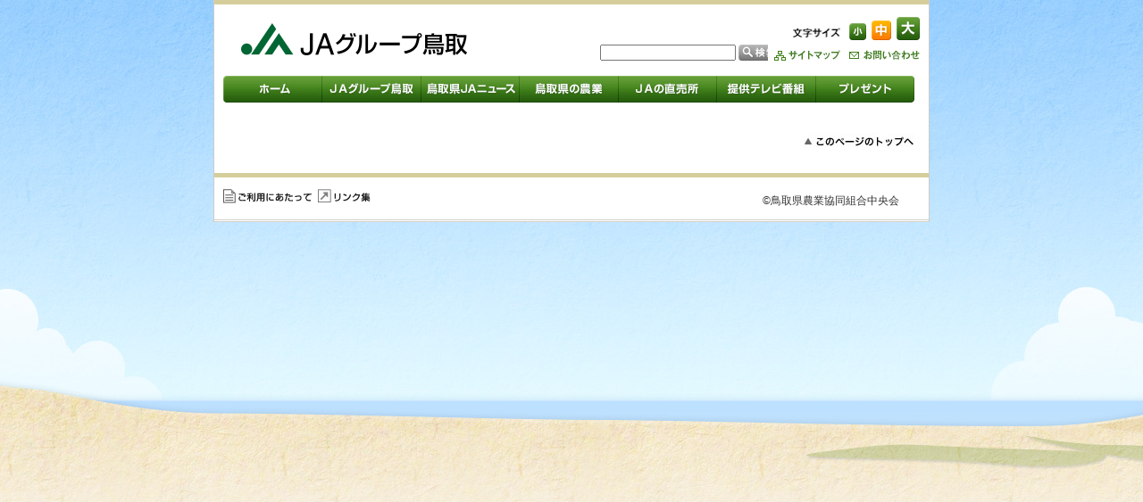

--- FILE ---
content_type: text/html; charset=UTF-8
request_url: https://www.ja-tottori.or.jp/recruit_city/%E4%B8%AD%E9%83%A8%E5%9C%B0%E5%9F%9F
body_size: 21900
content:
<!DOCTYPE html PUBLIC "-//W3C//DTD XHTML 1.0 Transitional//EN" "http://www.w3.org/TR/xhtml1/DTD/xhtml1-transitional.dtd">
<html xmlns="http://www.w3.org/1999/xhtml" xml:lang="ja" lang="ja">
<head>
<meta http-equiv="Content-Type" content="text/html; charset=UTF-8" />
<meta http-equiv="Content-Style-Type" content="text/css" />
<meta http-equiv="Content-Script-Type" content="text/javascript" />
<meta name="robots" content="index,follow" />
<title>中部地域 &#8211; ＪＡグループ鳥取</title>
<meta name='robots' content='max-image-preview:large' />
	<style>img:is([sizes="auto" i], [sizes^="auto," i]) { contain-intrinsic-size: 3000px 1500px }</style>
	<link rel="alternate" type="application/rss+xml" title="ＪＡグループ鳥取 &raquo; 中部地域 市町村 のフィード" href="https://www.ja-tottori.or.jp/recruit_city/%e4%b8%ad%e9%83%a8%e5%9c%b0%e5%9f%9f/feed" />
<script type="text/javascript">
/* <![CDATA[ */
window._wpemojiSettings = {"baseUrl":"https:\/\/s.w.org\/images\/core\/emoji\/16.0.1\/72x72\/","ext":".png","svgUrl":"https:\/\/s.w.org\/images\/core\/emoji\/16.0.1\/svg\/","svgExt":".svg","source":{"concatemoji":"https:\/\/www.ja-tottori.or.jp\/wp-includes\/js\/wp-emoji-release.min.js"}};
/*! This file is auto-generated */
!function(s,n){var o,i,e;function c(e){try{var t={supportTests:e,timestamp:(new Date).valueOf()};sessionStorage.setItem(o,JSON.stringify(t))}catch(e){}}function p(e,t,n){e.clearRect(0,0,e.canvas.width,e.canvas.height),e.fillText(t,0,0);var t=new Uint32Array(e.getImageData(0,0,e.canvas.width,e.canvas.height).data),a=(e.clearRect(0,0,e.canvas.width,e.canvas.height),e.fillText(n,0,0),new Uint32Array(e.getImageData(0,0,e.canvas.width,e.canvas.height).data));return t.every(function(e,t){return e===a[t]})}function u(e,t){e.clearRect(0,0,e.canvas.width,e.canvas.height),e.fillText(t,0,0);for(var n=e.getImageData(16,16,1,1),a=0;a<n.data.length;a++)if(0!==n.data[a])return!1;return!0}function f(e,t,n,a){switch(t){case"flag":return n(e,"\ud83c\udff3\ufe0f\u200d\u26a7\ufe0f","\ud83c\udff3\ufe0f\u200b\u26a7\ufe0f")?!1:!n(e,"\ud83c\udde8\ud83c\uddf6","\ud83c\udde8\u200b\ud83c\uddf6")&&!n(e,"\ud83c\udff4\udb40\udc67\udb40\udc62\udb40\udc65\udb40\udc6e\udb40\udc67\udb40\udc7f","\ud83c\udff4\u200b\udb40\udc67\u200b\udb40\udc62\u200b\udb40\udc65\u200b\udb40\udc6e\u200b\udb40\udc67\u200b\udb40\udc7f");case"emoji":return!a(e,"\ud83e\udedf")}return!1}function g(e,t,n,a){var r="undefined"!=typeof WorkerGlobalScope&&self instanceof WorkerGlobalScope?new OffscreenCanvas(300,150):s.createElement("canvas"),o=r.getContext("2d",{willReadFrequently:!0}),i=(o.textBaseline="top",o.font="600 32px Arial",{});return e.forEach(function(e){i[e]=t(o,e,n,a)}),i}function t(e){var t=s.createElement("script");t.src=e,t.defer=!0,s.head.appendChild(t)}"undefined"!=typeof Promise&&(o="wpEmojiSettingsSupports",i=["flag","emoji"],n.supports={everything:!0,everythingExceptFlag:!0},e=new Promise(function(e){s.addEventListener("DOMContentLoaded",e,{once:!0})}),new Promise(function(t){var n=function(){try{var e=JSON.parse(sessionStorage.getItem(o));if("object"==typeof e&&"number"==typeof e.timestamp&&(new Date).valueOf()<e.timestamp+604800&&"object"==typeof e.supportTests)return e.supportTests}catch(e){}return null}();if(!n){if("undefined"!=typeof Worker&&"undefined"!=typeof OffscreenCanvas&&"undefined"!=typeof URL&&URL.createObjectURL&&"undefined"!=typeof Blob)try{var e="postMessage("+g.toString()+"("+[JSON.stringify(i),f.toString(),p.toString(),u.toString()].join(",")+"));",a=new Blob([e],{type:"text/javascript"}),r=new Worker(URL.createObjectURL(a),{name:"wpTestEmojiSupports"});return void(r.onmessage=function(e){c(n=e.data),r.terminate(),t(n)})}catch(e){}c(n=g(i,f,p,u))}t(n)}).then(function(e){for(var t in e)n.supports[t]=e[t],n.supports.everything=n.supports.everything&&n.supports[t],"flag"!==t&&(n.supports.everythingExceptFlag=n.supports.everythingExceptFlag&&n.supports[t]);n.supports.everythingExceptFlag=n.supports.everythingExceptFlag&&!n.supports.flag,n.DOMReady=!1,n.readyCallback=function(){n.DOMReady=!0}}).then(function(){return e}).then(function(){var e;n.supports.everything||(n.readyCallback(),(e=n.source||{}).concatemoji?t(e.concatemoji):e.wpemoji&&e.twemoji&&(t(e.twemoji),t(e.wpemoji)))}))}((window,document),window._wpemojiSettings);
/* ]]> */
</script>
<style id='wp-emoji-styles-inline-css' type='text/css'>

	img.wp-smiley, img.emoji {
		display: inline !important;
		border: none !important;
		box-shadow: none !important;
		height: 1em !important;
		width: 1em !important;
		margin: 0 0.07em !important;
		vertical-align: -0.1em !important;
		background: none !important;
		padding: 0 !important;
	}
</style>
<link rel='stylesheet' id='wp-block-library-css' href='https://www.ja-tottori.or.jp/wp-includes/css/dist/block-library/style.min.css' type='text/css' media='all' />
<style id='classic-theme-styles-inline-css' type='text/css'>
/*! This file is auto-generated */
.wp-block-button__link{color:#fff;background-color:#32373c;border-radius:9999px;box-shadow:none;text-decoration:none;padding:calc(.667em + 2px) calc(1.333em + 2px);font-size:1.125em}.wp-block-file__button{background:#32373c;color:#fff;text-decoration:none}
</style>
<style id='global-styles-inline-css' type='text/css'>
:root{--wp--preset--aspect-ratio--square: 1;--wp--preset--aspect-ratio--4-3: 4/3;--wp--preset--aspect-ratio--3-4: 3/4;--wp--preset--aspect-ratio--3-2: 3/2;--wp--preset--aspect-ratio--2-3: 2/3;--wp--preset--aspect-ratio--16-9: 16/9;--wp--preset--aspect-ratio--9-16: 9/16;--wp--preset--color--black: #000000;--wp--preset--color--cyan-bluish-gray: #abb8c3;--wp--preset--color--white: #ffffff;--wp--preset--color--pale-pink: #f78da7;--wp--preset--color--vivid-red: #cf2e2e;--wp--preset--color--luminous-vivid-orange: #ff6900;--wp--preset--color--luminous-vivid-amber: #fcb900;--wp--preset--color--light-green-cyan: #7bdcb5;--wp--preset--color--vivid-green-cyan: #00d084;--wp--preset--color--pale-cyan-blue: #8ed1fc;--wp--preset--color--vivid-cyan-blue: #0693e3;--wp--preset--color--vivid-purple: #9b51e0;--wp--preset--gradient--vivid-cyan-blue-to-vivid-purple: linear-gradient(135deg,rgba(6,147,227,1) 0%,rgb(155,81,224) 100%);--wp--preset--gradient--light-green-cyan-to-vivid-green-cyan: linear-gradient(135deg,rgb(122,220,180) 0%,rgb(0,208,130) 100%);--wp--preset--gradient--luminous-vivid-amber-to-luminous-vivid-orange: linear-gradient(135deg,rgba(252,185,0,1) 0%,rgba(255,105,0,1) 100%);--wp--preset--gradient--luminous-vivid-orange-to-vivid-red: linear-gradient(135deg,rgba(255,105,0,1) 0%,rgb(207,46,46) 100%);--wp--preset--gradient--very-light-gray-to-cyan-bluish-gray: linear-gradient(135deg,rgb(238,238,238) 0%,rgb(169,184,195) 100%);--wp--preset--gradient--cool-to-warm-spectrum: linear-gradient(135deg,rgb(74,234,220) 0%,rgb(151,120,209) 20%,rgb(207,42,186) 40%,rgb(238,44,130) 60%,rgb(251,105,98) 80%,rgb(254,248,76) 100%);--wp--preset--gradient--blush-light-purple: linear-gradient(135deg,rgb(255,206,236) 0%,rgb(152,150,240) 100%);--wp--preset--gradient--blush-bordeaux: linear-gradient(135deg,rgb(254,205,165) 0%,rgb(254,45,45) 50%,rgb(107,0,62) 100%);--wp--preset--gradient--luminous-dusk: linear-gradient(135deg,rgb(255,203,112) 0%,rgb(199,81,192) 50%,rgb(65,88,208) 100%);--wp--preset--gradient--pale-ocean: linear-gradient(135deg,rgb(255,245,203) 0%,rgb(182,227,212) 50%,rgb(51,167,181) 100%);--wp--preset--gradient--electric-grass: linear-gradient(135deg,rgb(202,248,128) 0%,rgb(113,206,126) 100%);--wp--preset--gradient--midnight: linear-gradient(135deg,rgb(2,3,129) 0%,rgb(40,116,252) 100%);--wp--preset--font-size--small: 13px;--wp--preset--font-size--medium: 20px;--wp--preset--font-size--large: 36px;--wp--preset--font-size--x-large: 42px;--wp--preset--spacing--20: 0.44rem;--wp--preset--spacing--30: 0.67rem;--wp--preset--spacing--40: 1rem;--wp--preset--spacing--50: 1.5rem;--wp--preset--spacing--60: 2.25rem;--wp--preset--spacing--70: 3.38rem;--wp--preset--spacing--80: 5.06rem;--wp--preset--shadow--natural: 6px 6px 9px rgba(0, 0, 0, 0.2);--wp--preset--shadow--deep: 12px 12px 50px rgba(0, 0, 0, 0.4);--wp--preset--shadow--sharp: 6px 6px 0px rgba(0, 0, 0, 0.2);--wp--preset--shadow--outlined: 6px 6px 0px -3px rgba(255, 255, 255, 1), 6px 6px rgba(0, 0, 0, 1);--wp--preset--shadow--crisp: 6px 6px 0px rgba(0, 0, 0, 1);}:where(.is-layout-flex){gap: 0.5em;}:where(.is-layout-grid){gap: 0.5em;}body .is-layout-flex{display: flex;}.is-layout-flex{flex-wrap: wrap;align-items: center;}.is-layout-flex > :is(*, div){margin: 0;}body .is-layout-grid{display: grid;}.is-layout-grid > :is(*, div){margin: 0;}:where(.wp-block-columns.is-layout-flex){gap: 2em;}:where(.wp-block-columns.is-layout-grid){gap: 2em;}:where(.wp-block-post-template.is-layout-flex){gap: 1.25em;}:where(.wp-block-post-template.is-layout-grid){gap: 1.25em;}.has-black-color{color: var(--wp--preset--color--black) !important;}.has-cyan-bluish-gray-color{color: var(--wp--preset--color--cyan-bluish-gray) !important;}.has-white-color{color: var(--wp--preset--color--white) !important;}.has-pale-pink-color{color: var(--wp--preset--color--pale-pink) !important;}.has-vivid-red-color{color: var(--wp--preset--color--vivid-red) !important;}.has-luminous-vivid-orange-color{color: var(--wp--preset--color--luminous-vivid-orange) !important;}.has-luminous-vivid-amber-color{color: var(--wp--preset--color--luminous-vivid-amber) !important;}.has-light-green-cyan-color{color: var(--wp--preset--color--light-green-cyan) !important;}.has-vivid-green-cyan-color{color: var(--wp--preset--color--vivid-green-cyan) !important;}.has-pale-cyan-blue-color{color: var(--wp--preset--color--pale-cyan-blue) !important;}.has-vivid-cyan-blue-color{color: var(--wp--preset--color--vivid-cyan-blue) !important;}.has-vivid-purple-color{color: var(--wp--preset--color--vivid-purple) !important;}.has-black-background-color{background-color: var(--wp--preset--color--black) !important;}.has-cyan-bluish-gray-background-color{background-color: var(--wp--preset--color--cyan-bluish-gray) !important;}.has-white-background-color{background-color: var(--wp--preset--color--white) !important;}.has-pale-pink-background-color{background-color: var(--wp--preset--color--pale-pink) !important;}.has-vivid-red-background-color{background-color: var(--wp--preset--color--vivid-red) !important;}.has-luminous-vivid-orange-background-color{background-color: var(--wp--preset--color--luminous-vivid-orange) !important;}.has-luminous-vivid-amber-background-color{background-color: var(--wp--preset--color--luminous-vivid-amber) !important;}.has-light-green-cyan-background-color{background-color: var(--wp--preset--color--light-green-cyan) !important;}.has-vivid-green-cyan-background-color{background-color: var(--wp--preset--color--vivid-green-cyan) !important;}.has-pale-cyan-blue-background-color{background-color: var(--wp--preset--color--pale-cyan-blue) !important;}.has-vivid-cyan-blue-background-color{background-color: var(--wp--preset--color--vivid-cyan-blue) !important;}.has-vivid-purple-background-color{background-color: var(--wp--preset--color--vivid-purple) !important;}.has-black-border-color{border-color: var(--wp--preset--color--black) !important;}.has-cyan-bluish-gray-border-color{border-color: var(--wp--preset--color--cyan-bluish-gray) !important;}.has-white-border-color{border-color: var(--wp--preset--color--white) !important;}.has-pale-pink-border-color{border-color: var(--wp--preset--color--pale-pink) !important;}.has-vivid-red-border-color{border-color: var(--wp--preset--color--vivid-red) !important;}.has-luminous-vivid-orange-border-color{border-color: var(--wp--preset--color--luminous-vivid-orange) !important;}.has-luminous-vivid-amber-border-color{border-color: var(--wp--preset--color--luminous-vivid-amber) !important;}.has-light-green-cyan-border-color{border-color: var(--wp--preset--color--light-green-cyan) !important;}.has-vivid-green-cyan-border-color{border-color: var(--wp--preset--color--vivid-green-cyan) !important;}.has-pale-cyan-blue-border-color{border-color: var(--wp--preset--color--pale-cyan-blue) !important;}.has-vivid-cyan-blue-border-color{border-color: var(--wp--preset--color--vivid-cyan-blue) !important;}.has-vivid-purple-border-color{border-color: var(--wp--preset--color--vivid-purple) !important;}.has-vivid-cyan-blue-to-vivid-purple-gradient-background{background: var(--wp--preset--gradient--vivid-cyan-blue-to-vivid-purple) !important;}.has-light-green-cyan-to-vivid-green-cyan-gradient-background{background: var(--wp--preset--gradient--light-green-cyan-to-vivid-green-cyan) !important;}.has-luminous-vivid-amber-to-luminous-vivid-orange-gradient-background{background: var(--wp--preset--gradient--luminous-vivid-amber-to-luminous-vivid-orange) !important;}.has-luminous-vivid-orange-to-vivid-red-gradient-background{background: var(--wp--preset--gradient--luminous-vivid-orange-to-vivid-red) !important;}.has-very-light-gray-to-cyan-bluish-gray-gradient-background{background: var(--wp--preset--gradient--very-light-gray-to-cyan-bluish-gray) !important;}.has-cool-to-warm-spectrum-gradient-background{background: var(--wp--preset--gradient--cool-to-warm-spectrum) !important;}.has-blush-light-purple-gradient-background{background: var(--wp--preset--gradient--blush-light-purple) !important;}.has-blush-bordeaux-gradient-background{background: var(--wp--preset--gradient--blush-bordeaux) !important;}.has-luminous-dusk-gradient-background{background: var(--wp--preset--gradient--luminous-dusk) !important;}.has-pale-ocean-gradient-background{background: var(--wp--preset--gradient--pale-ocean) !important;}.has-electric-grass-gradient-background{background: var(--wp--preset--gradient--electric-grass) !important;}.has-midnight-gradient-background{background: var(--wp--preset--gradient--midnight) !important;}.has-small-font-size{font-size: var(--wp--preset--font-size--small) !important;}.has-medium-font-size{font-size: var(--wp--preset--font-size--medium) !important;}.has-large-font-size{font-size: var(--wp--preset--font-size--large) !important;}.has-x-large-font-size{font-size: var(--wp--preset--font-size--x-large) !important;}
:where(.wp-block-post-template.is-layout-flex){gap: 1.25em;}:where(.wp-block-post-template.is-layout-grid){gap: 1.25em;}
:where(.wp-block-columns.is-layout-flex){gap: 2em;}:where(.wp-block-columns.is-layout-grid){gap: 2em;}
:root :where(.wp-block-pullquote){font-size: 1.5em;line-height: 1.6;}
</style>
<link rel="https://api.w.org/" href="https://www.ja-tottori.or.jp/wp-json/" /><link rel="alternate" title="JSON" type="application/json" href="https://www.ja-tottori.or.jp/wp-json/wp/v2/recruit_city/15" /><link rel="EditURI" type="application/rsd+xml" title="RSD" href="https://www.ja-tottori.or.jp/xmlrpc.php?rsd" />
<!-- Yahoo UI Library -->
<link rel="stylesheet" href="https://www.ja-tottori.or.jp/wp-content/themes/ja/css/yui/reset.css" type="text/css" media="all" />
<link rel="stylesheet" href="https://www.ja-tottori.or.jp/wp-content/themes/ja/css/yui/fonts.css" type="text/css" media="all" />
<!-- Basic Style Sheet -->
<link rel="stylesheet" href="https://www.ja-tottori.or.jp/wp-content/themes/ja/css/common/base_lower.css" type="text/css" media="all" />
<!-- Page Style Sheet -->
<!-- Scripts -->
<script type="text/javascript" src="https://www.ja-tottori.or.jp/wp-content/themes/ja/js/jquery-1.3.2.min.js"></script>
<script type="text/javascript" src="https://www.ja-tottori.or.jp/wp-content/themes/ja/js/jquery.cookie.js"></script>
<script type="text/javascript" src="https://www.ja-tottori.or.jp/wp-content/themes/ja/js/fontsize.js"></script>
<script type="text/javascript" src="https://www.ja-tottori.or.jp/wp-content/themes/ja/js/activenavi.js"></script>
<script type="text/javascript" src="https://www.ja-tottori.or.jp/wp-content/themes/ja/js/rollover.js"></script>
<script type="text/javascript" src="https://www.ja-tottori.or.jp/wp-content/themes/ja/js/base.js"></script>
<script type="text/javascript" src="https://www.ja-tottori.or.jp/wp-content/themes/ja/js/tinyscrolling.js"></script>

<!--[if lt IE 9]>
<script src="https://www.ja-tottori.or.jp/wp-content/themes/ja/js/PIE_IE678.js"></script>
<script src="https://www.ja-tottori.or.jp/wp-content/themes/ja/js/IE9.js"></script>
<![endif]-->
<script type="text/javascript" src="https://www.ja-tottori.or.jp/wp-content/themes/ja/js/home.js"></script>

<!-- favicon -->
<!-- <link rel="shortcut icon" type="image/x-icon" href="/favicon.ico" /> -->


<!-- Google tag (gtag.js) -->
<script async src="https://www.googletagmanager.com/gtag/js?id=G-2YFZT2ZMMN"></script>
<script>
  window.dataLayer = window.dataLayer || [];
  function gtag(){dataLayer.push(arguments);}
  gtag('js', new Date());

  gtag('config', 'G-2YFZT2ZMMN');
  gtag('config', 'UA-18794502-15');
</script>
</head>
<body>
<div id="wrapper">
	<!-- ヘッダー -->
	<div id="header">
		<noscript>JavaScriptを有効にしてください。</noscript>
		<!-- ロゴ -->
		<div id="logo">
			<h1><a href="/"><img src="https://www.ja-tottori.or.jp/wp-content/themes/ja/images/common/header/logo.gif" width="255" height="40" alt="ＪＡグループ鳥取" /></a></h1>
		</div><!-- /ロゴ -->
		<!-- 文字サイズ -->
		<div id="fontSizeBox">
			<p class="textRight" style="width: 500px">
				<img class="la bel" src="https://www.ja-tottori.or.jp/wp-content/themes/ja/images/common/header/fontsize_text.gif" alt="文字の大きさ" width="60" height="30" />&nbsp;
				<span><img class="fontSizeChange" id="fontSize-small" src="https://www.ja-tottori.or.jp/wp-content/themes/ja/images/common/header/font_small.gif" alt="文字 -小-" width="19" height="30" /></span>&nbsp;
				<span><img class="fontSizeChange" id="fontSize-middle" src="https://www.ja-tottori.or.jp/wp-content/themes/ja/images/common/header/font_middle.gif" alt="文字 -中-" width="22" height="30" /></span>&nbsp;
				<span><img class="fontSizeChange" id="fontSize-big" src="https://www.ja-tottori.or.jp/wp-content/themes/ja/images/common/header/font_big.gif" alt="文字 -大-" width="26" height="30" /></span>
			</p>
		</div><!-- /文字サイズ -->
		<!-- エクストラナビ -->
		<div id="extraNavi">
			<p class="textRight">
				<a href="/sitemap"><img src="https://www.ja-tottori.or.jp/wp-content/themes/ja/images/common/header/sitemap.gif" alt="サイトマップ" width="80" height="23" /></a>&nbsp;
				<a href="https://form.ja-group.or.jp/ja-tottori/contact"><img src="https://www.ja-tottori.or.jp/wp-content/themes/ja/images/common/header/contact.gif" alt="お問い合わせ" width="80" height="23" /></a>
			</p>
		</div><!-- /エクストラナビ -->
		<!-- サイト内検索 -->
		<div id="searchBox">
			<form action="https://www.ja-tottori.or.jp" method="get" style="float: left; width: 240px">
				<input type="text" name="s" id="s" />&nbsp;<span><input type="image" id="submit" src="https://www.ja-tottori.or.jp/wp-content/themes/ja/images/common/header/search_btn.gif" alt="サイト内検索"/></span>
			</form>
		</div><!-- /サイト内検索 -->
	</div><!-- /ヘッダー -->
	<!-- グローバル ナビ -->
	<div id="navi">
		<ul>
			<li><a href="/"><img id="naviHome" class="imgover" src="https://www.ja-tottori.or.jp/wp-content/themes/ja/images/common/navi/navi_home.gif" alt="ホーム" height="30" /></a></li>
			<li class="width112"><a href="/profile"><img id="naviProfile" class="imgover" src="https://www.ja-tottori.or.jp/wp-content/themes/ja/images/common/navi/navi_profile.gif" alt="ＪＡグループ鳥取" height="30" /></a></li>
			<li><a href="/janews"><img id="naviJanews" class="imgover" src="https://www.ja-tottori.or.jp/wp-content/themes/ja/images/common/navi/navi_janews.gif" alt="鳥取県ＪＡニュース" height="30" /></a></li>
			<li class="width112"><a href="/tottori"><img id="naviTottori" class="imgover" src="https://www.ja-tottori.or.jp/wp-content/themes/ja/images/common/navi/navi_tottori.gif" alt="鳥取県の農業" height="30" /></a></li>
			<li><a href="/sale"><img id="naviSale" class="imgover" src="https://www.ja-tottori.or.jp/wp-content/themes/ja/images/common/navi/navi_sale.gif" alt="ＪＡの直売所" height="30" /></a></li>
			<li class="width112"><a href="/tv"><img id="naviTv" class="imgover" src="https://www.ja-tottori.or.jp/wp-content/themes/ja/images/common/navi/navi_tv.gif" alt="提供テレビ番組" height="30" /></a></li>
			<li><a href="/present"><img id="naviPresent" class="imgover" src="https://www.ja-tottori.or.jp/wp-content/themes/ja/images/common/navi/navi_present.gif" alt="プレゼント" height="30" /></a></li>
		</ul>
	</div><!-- グローバル ナビ -->
	<div id="content">
		
		<div id="main">
			<!-- 投稿エリア -->
			<div id="postArea">
							</div>
			<!-- /投稿エリア -->

			<!-- ページの上へ -->
			<p class="toTop"><a href="#" class="pagetop"><img src="/wp-content/themes/ja/images/common/pagenavi/pageup.gif" alt="このページの上へ" /></a></p>
		</div>
	</div>


	<div id="footer">
		<p>
			<a href="/riyou"><img src="https://www.ja-tottori.or.jp/wp-content/themes/ja/images/common/footer/riyou.gif" alt=""  width="100" height="24" /></a>&nbsp;
			<a href="/links"><img src="https://www.ja-tottori.or.jp/wp-content/themes/ja/images/common/footer/links.gif" alt=""  width="60" height="24" /></a>
			<span style="margin-left: 435px">&copy;鳥取県農業協同組合中央会</span>
		</p>
	</div>

</div>
<script type="speculationrules">
{"prefetch":[{"source":"document","where":{"and":[{"href_matches":"\/*"},{"not":{"href_matches":["\/wp-*.php","\/wp-admin\/*","\/wp-content\/uploads\/*","\/wp-content\/*","\/wp-content\/plugins\/*","\/wp-content\/themes\/ja\/*","\/*\\?(.+)"]}},{"not":{"selector_matches":"a[rel~=\"nofollow\"]"}},{"not":{"selector_matches":".no-prefetch, .no-prefetch a"}}]},"eagerness":"conservative"}]}
</script>
</body>
</html>

--- FILE ---
content_type: text/css
request_url: https://www.ja-tottori.or.jp/wp-content/themes/ja/css/yui/reset.css
body_size: 434
content:
body,div,dl,dt,dd,ul,ol,li,h1,h2,h3,h4,h5,h6,pre,form,fieldset,input,textarea,p,blockquote,th,td { 

	margin:0;

	padding:0;

}

table {

	border-collapse:collapse;

	border-spacing:0;

}

fieldset,img { 

	border:0;

}

address,caption,cite,code,dfn,em,strong,th,var {

	font-style:normal;

	font-weight:normal;

}

ol,ul {

	list-style:none;

}

caption,th {

	text-align:left;

}

h1,h2,h3,h4,h5,h6 {

	font-size:100%;

	font-weight:normal;

}

q:before,q:after {

	content:'';

}

abbr,acronym { border:0;

}



--- FILE ---
content_type: text/css
request_url: https://www.ja-tottori.or.jp/wp-content/themes/ja/css/common/base_lower.css
body_size: 18828
content:
@charset "UTF-8";

/* -----------------------------------------------------------------------------
  HTML ELEMENT
----------------------------------------------------------------------------- */
body {
	color: #333333;
	/* background: url(../../images/common/body/background.gif); */
	background:#f9f4ea url("../../images/common/body/body_bg.jpg") 50% 0 no-repeat;
	line-height: 140%;
	font-family:'ヒラギノ角ゴ Pro W3','Hiragino Kaku Gothic Pro','メイリオ',Meiryo,'ＭＳ Ｐゴシック',sans-serif;
}
img {
	vertical-align: bottom;
	border: none;
}
a {
	color: #666666;
	outline: none;
}
a img {
	border: none;
}
em {
	font-style: normal;
	font-weight: bold;
}
strong {
	font-style: normal;
	font-weight: bold;
}


/* -----------------------------------------------------------------------------
  WRAPPER
----------------------------------------------------------------------------- */
div#wrapper {
	width: 800px;
	margin: 0 auto;
	border-right: 1px solid #CCCCCC;
	border-left: 1px solid #CCCCCC;
	background: #FFFFFF;
}


/* -----------------------------------------------------------------------------
  HEADER
----------------------------------------------------------------------------- */
div#header {
	width: 800px;
	padding-top: 10px;
	height: 70px;
	border-top: 5px solid #d5ce9b;
	font-size: 93%; /* 12px */
	line-height: 133%; /* 3分アキ */
}
#header div#logo {
	float: left;
	width: 260px;
	height: 61px;
	padding-left: 30px;
	padding-top: 9px;
	line-height: 61px;
}
#header div#fontSizeBox {
	float: left;
	width: 500px;
	margin-bottom: 5px;
}
#fontSizeBox img {
	cursor: pointer;
}
#header div#searchBox {
	float: right;
	width: 188px;
	overflow:hidden;
}
#searchBox span {
	display: inline-block; /* for ie8 */
	vertical-align: bottom;
}
#header div#extraNavi {
	float: right;
	width:170px;
	margin-right: 10px;
}
* html #header div#extraNavi {
	margin-right: 5px;
}


/* -----------------------------------------------------------------------------
  GLOBAL NAVIGATION
----------------------------------------------------------------------------- */
div#navi {
	clear: both;
	width: 780px;
	margin: 0 10px;
}
#navi ul {
	list-style: none;
}
#navi ul li{
	display: block;
	float: left;
	width: 110px;
	height: 30px;
}
#navi ul li.width112 {
	width: 111px !important; /* 念のためimportant記述 */
}
#navi ul li.noborder {
	border-right: none;
}
#navi ul li a{
	display:block;
	height:30px;
	text-align: center;
	outline: none;
}


/* -----------------------------------------------------------------------------
  CONTENT
----------------------------------------------------------------------------- */
div#content {
	clear: both;
	width: 780px;
	margin: 0 10px;
	padding: 15px 0 30px;
}

/*  MAIN
----------------------------------------------------------------------------- */
#content div#main {
	float: right;
	width: 573px;
	font-size: 100%; /* 13px */
	line-height: 140%; /* 3分アキ */
}
#main a {
	color: #344e29;
}
#main h2 {
	margin-bottom: 30px;
}
#main h3 {
	margin: 30px 0 15px;
}
#main h4 {
	padding: 0 3px 0 13px;
	line-height: 160%;
	background: url(../../images/common/mark/mark1.gif) no-repeat center left;
	font-weight: bold;
}
*:first-child+htmll#main h4 { /* IE7 */
	
}
#main h5 {
	font-weight: bold;
	padding-bottom: 10px;
}
#main p {
	margin: 0 0 20px;
}
#main ul {
	margin: 0 0 20px;
}
#main ol {
	margin: 0 0 20px;
}
#main li p {
	margin-left:30px;
}
#main ul.standardList {
	list-style: none;
}
#main ul.standardList li {
	padding: 5px 0 5px 18px;
	background: url(../../images/common/listmark/listmark3.gif) no-repeat center left;
}
#main table.standardTable {
	width: 543px;
	margin: 15px auto;
	border-collapse: collapse;
	border: 1px solid #CCCCCC;
}
#main table.noborder,
#main table.noborder th,
#main table.noborder td{
	border:none;
}
#main table.standardTable th {
	padding: 3px 5px;
	color: white;
	background: #8EBF56;
	border: 1px solid #CCCCCC;
	text-align: center;
	font-weight: bold;
}
#main table.standardTable td {
	padding: 3px 5px;
	border: 1px solid #CCCCCC;
}
#main p.topicPath {
	margin: 0 0 10px;
	font-size: 77%;
}
#main p.toTop {
	margin-top: 15px;
	text-align: right;
}
/*  鳥取県の農業 開始
------------------------------------- */
div.yasaiBlock {
	clear: both;
	margin: 50px 0;
}
.yasaiBlock div.leftBlock {
	float: left;
	margin-right: 15px;
	width: 140px;
	height: 140px;
}
.leftBlock p {
	margin: 0 !important;
	padding: 0 !important;
}
.yasaiBlock div.rightBlock {
	float: left;
	width: 400px;
}
.rightBlock h4 {
	margin: 0 !important;
	padding: 0 !important;
	background-image: none !important;
}
.rightBlock p {
	margin: 8px 0 !important;
}
.rightBlock p.calender {
	margin: 0 !important;
	padding: 0 !important;
}
	
/*  鳥取県の農業 終了
------------------------------------- */
/*  ＪＡの直売所 開始
------------------------------------- */
#main table.saleTable {
	width: 543px;
	margin: 15px auto;
	border-collapse: collapse;
	border: 1px solid #CCCCCC;
}
#main table.saleTable th {
	padding: 3px 5px;
	color: white;
	background: #8EBF56;
	border: 1px solid #CCCCCC;
	font-weight: bold;
	text-align: center;
}
#main table.saleTable td {
	padding: 3px 5px;
	border: 1px solid #CCCCCC;
}
#main div.shopInfo {
	position: absolute;
	display: none;
	width: 280px;
	padding: 3px;
	background: url(../../images/shop/shop/shop_bk.gif);
	z-index: 9999;
	
}
#main .shopInfo div.innerShopInfo {
	margin: 0 5 0 0;
	padding: 0 3px 0 0;
	background: #FFFFFF;
	padding: 4px;
}
#main .shopInfo h4 {
	background: none;
	border-bottom: 1px dotted #DDDDDD;
}
#main .shopInfo p {
	margin: 10px;
}

/*  20100103 追加  */
#main #map {
	-moz-background-clip:border;
	-moz-background-inline-policy:continuous;
	-moz-background-origin:padding;
	background:transparent url(/wp-content/uploads/2016/09/map_160901.gif) no-repeat scroll 0 0;
	width:500px;
	height:224px;
	margin:0 auto;
	position:relative;
}

#main #map li {
	position:absolute;
	width:16px;
	display:block;
	height:0;
	line-height:200%;
	overflow:hidden;
	padding-top:16px;
	cursor: pointer;
}

#main #map #pop1 {
	left:387px;
	top:27px;
}

#main #map #pop2 {
	left:345px;
	top:32px;
}

#main #map #pop3 {
	left:406px;
	top:20px;
}

#main #map #pop4 {
	left:379px;
	top:50px;
}

#main #map #pop5 {
	left:402px;
	top:48px;
}

#main #map #pop6 {
	left:368px;
	top:70px;
}

#main #map #pop7 {
	left:413px;
	top:71px;
}

#main #map #pop8 {
	left:390px;
	top:93px;
}

#main #map #pop9 {
	left:379px;
	top:112px;
}

#main #map #pop10 {
	left:174px;
	top:21px;
}

#main #map #pop11 {
	left:219px;
	top:32px;
}

#main #map #pop12 {
	left:266px;
	top:40px;
}

#main #map #pop13 {
	left:176px;
	top:45px;
}

#main #map #pop14 {
	left:241px;
	top:57px;
}

#main #map #pop15 {
	left:229px;
	top:76px;
}

#main #map #pop16 {
	left:259px;
	top:70px;
}

#main #map #pop17 {
	left:260px;
	top:97px;
}

#main #map #pop18 {
	left:33px;
	top:21px;
}

#main #map #pop19 {
	left:50px;
	top:3px;
}

#main #map #pop20 {
	left:60px;
	top:40px;
}

#main #map #pop21 {
	left:84px;
	top:55px;
}
#main #map #pop22 {
	left:106px;
	top:95px;
}
#main #map #pop23 {
	left:196px;
	top:32px;
}
#main #map #pop24 {
	left:390px;
	top:72px;
}
#main #map #pop25 {
	left:417px;
	top:91px;
}


/*  ＪＡの直売所 終了
------------------------------------- */
/*  ＪＡニュース 一覧・記事 開始
------------------------------------- */
#main div.headingArea {
	clear: both;
	margin: 20px 0;
	padding-bottom: 10px;
	border-bottom: 1px dotted #CCCCCC;
	font-size: 85 %; /* 12px */
}
#main .headingArea a {
	color: #3366ff;
}
#main .headingArea div.thumbArea {
	float: left;
	width: 41px;
	height: 41px;
	margin-right: 10px;
}
#main .headingArea div.textArea {
	float: left;
	width: 510px;
}
#main .headingArea div.textArea h3 {
	margin: 0 0 4px 0;
	font-weight: bold;
}
#main .headingArea div.textArea p {
	margin: 0;
	padding: 0;
}
.textArea p {
	margin-left: 15px;
}
#main h2.single {
	height: 25px;
	line-height: 22px;
	padding: 0 1px 0 25px;
	background: url(../../images/single/heading2_single.gif) no-repeat;
	font-weight: bold;
}
/*  ＪＡニュース 終了
------------------------------------- */
/*  お問い合わせ 開始
------------------------------------- */
div#contactArea {
	margin: 20px 0;
}
#contactArea table {
	width: 543px;
	margin: 0 auto 20px;
}
#contactArea table tr {
	padding: 5px 0;
	border-bottom: 1px dotted #CCCCCC;
}
#contactArea table th {
	width: 180px;
	padding: 5px 0;
}
#contactArea table td {
	width: 363px;
	padding: 10px 0;
}
#contactArea input {
	width: 340px;
}
#contactArea textarea {
	width: 340px;
}
/*  お問い合わせ 終了
------------------------------------- */
/*  投稿エリア 開始
------------------------------------- */
/* HTML要素 */
div.postArea p {
	clear: both;
}
div.postArea table {
	clear: both;
	width: 543px;
	margin: 15px auto;
	border-collapse: collapse;
	border: 1px solid #CCCCCC;
}
div.postArea table th {
	padding: 3px 5px;
	color: white;
	background: #8EBF56;
	border: 1px solid #CCCCCC;
	text-align: center;
	font-weight: bold;
}
div.postArea table td {
	padding: 3px 5px;
	border: 1px solid #CCCCCC;
}
div.postArea  ul {
	clear: both;
	list-style-type: disc;
	list-style-position: inside;
}
div.postArea ol {
	clear: both;
	list-style-type: decimal;
	list-style-position: inside;
}
/* 画像関連 */
div.postArea p img {
	padding: 0;
	max-width: 100%;
}
div.postArea img.centered {
	display: block;
	margin-left: auto;
	margin-right: auto;
}
div.postArea img.alignright {
	padding: 4px;
	margin: 0 0 2px 7px;
	display: inline;
}
div.postArea img.alignleft {
	padding: 4px;
	margin: 0 7px 2px 0;
	display: inline;
}
div.postArea .alignright {
	float: right;
}
div.postArea .alignleft {
	float: left
}
/* キャプション */
div.postArea .aligncenter,
div.postArea div.aligncenter {
	display: block;
	margin-left: auto;
	margin-right: auto;
}
.wp-caption {
	border: 1px solid #ddd;
	text-align: center;
	background-color: #f3f3f3;
	padding-top: 4px;
	margin: 10px;
	-moz-border-radius: 3px;
	-khtml-border-radius: 3px;
	-webkit-border-radius: 3px;
	border-radius: 3px;
}
.wp-caption img {
	margin: 0;
	padding: 0;
	border: 0 none;
}
.wp-caption p.wp-caption-text {
	font-size: 11px;
	line-height: 17px;
	padding: 0 4px 5px;
	margin: 0;
}
/*  投稿エリア 終了
------------------------------------- */

/*  SIDEBAR
----------------------------------------------------------------------------- */
#content div#sidebar {
	float: left;
	width: 190px;
	margin-right: 17px;
	padding-bottom: 50px;
	line-height: 133%; /* 3分アキ */
}
/* 一階層 */
div#sidebar ul#sideNavi {
	list-style: none;
}
ul#sideNavi li {
	padding: 9px 0 9px 10px;
	border-bottom: 1px dotted #aaaaaa;
	background: url(../../images/common/sidebar/listmark2.gif) no-repeat 0 50%;
}
ul#sideNavi li a {
	color: #344e29;
}
ul#sideNavi li.eco {
	padding: 11px 0 11px 13px;
	border-bottom: 1px dotted #aaaaaa;
	background: url(../../images/common/sidebar/listmark1.gif) no-repeat left center;
}
ul#sideNavi li.ecoActive {
	padding: 11px 0 11px 13px;
	border-bottom: 1px dotted #aaaaaa;
	background: #FFEFAF url(../../images/common/sidebar/listmark1.gif) no-repeat left center;
}

/* 多階層 */
div#sidebar ul#sideNaviMulti {
	list-style: none;
}
ul#sideNaviMulti li span{
	display: block;
	height: 40px;
	line-height: 40px;
	padding: 0 0 0 13px;
	border-bottom: 1px dotted #aaaaaa;
	background: url(../../images/common/sidebar/listmark1.gif) no-repeat 0 4px;
}
ul#sideNaviMulti li span.activeList {
	background: #FFEFAF url(../../images/common/sidebar/listmark1.gif) no-repeat 0 4px !important;
}
ul#sideNaviMulti li a {
	color: #344e29;
}
/* 3階層 */
ul#sideNaviMulti ul{
	list-style: none;
}
ul#sideNaviMulti ul li {
	padding: 6px 0 6px 18px;
	border-bottom: 1px dotted #aaaaaa;
	background: url(../../images/common/sidebar/listmark2.gif) no-repeat 8px center;
}
ul#sideNaviMulti ul li a {
	display: block;
	color: #344e29;
}


/* -----------------------------------------------------------------------------
  FOOTER
----------------------------------------------------------------------------- */
div#footer {
	clear: both;
	width: 800px;
	height: 50px;
	background: url(../../images/common/footer/footer_border.gif) repeat-x left bottom;
	border-top: 5px solid #d5ce9b;
	font-size: 93%; /* 12px */
	line-height: 133%; /* 3分アキ */
}
#footer p {
	margin: 10px;
}


/* -----------------------------------------------------------------------------
  GENERAL CLASS
----------------------------------------------------------------------------- */
.textRed {
	color: #FF0000;
}
.textBlue {
	color: #3366ff;
}
.textLarge {
	font-size: 123.1%; /* 16px */
}
.textXLarge {
	font-size: 153.9%; /* 20px */
}
.textXSmall {
	font-size: 77%; /* 10px */
}
.textSmall {
	font-size: 85%; /* 11px */
}
.textNormal {
	font-weight: normal;
}
.textBold {
	font-weight: bold;
}
.textCenter {
	text-align: center;
}
.textRight {
	text-align: right;
}
.layoutLeft {
	float: left;
}
.layoutLeftImg {
	float: left;
	margin: 0 9px 5px 0;
}
.layoutRight {
	float: right;
}
.layoutClear {
	clear: both;
}


/* -----------------------------------------------------------------------------
  CLEARFIX
----------------------------------------------------------------------------- */
.clearfix:after {
content: ".";
display: block;
height: 0;
clear: both;
visibility: hidden;
}
.clearfix {
display: inline-table;
min-height: 1%;
}
/* Hides from -mac \*/
* html .clearfix {height: 1%;}
.clearfix {display: block;}
/* End hide from -mac */




.entry-content blockquote {
	padding: 10px;
	border-left: 5px solid #265D0D;
  background-color: #F7F7F7;
}

.alignleft { float: left; }
.alignright { float: right; }

table.table-green {
  border: 1px solid #c0d2ce;
  border-collapse: collapse;
  border-spacing: 0;
}

table.table-green th, 
table.table-green td {
  padding: 10px;
  border: 1px solid #c0d2ce;
}

table.table-green th {
  background-color: #f2ffeb;
  color: #567d75;
  vertical-align: top;
  text-align: center;
}

.entry-content p span {
  line-height: 1em;
}

.entry-content table {
  max-width: 100%;
}

.entry-content table img {
  max-width: 100%;
  height: auto;
}


/*あぐりヌーヴォー*/
.review {
font-size:120%;
line-height:1.4;
}
.att {
padding-left: 1em;
text-indent: -1em;
}
.marker_water {
background: linear-gradient(transparent 60%, #66ccff 60%);
}
.marker_yellow_hoso {
background: linear-gradient(transparent 60%, #ffff66 60%);
}
.h1_01 {
line-height:2.5em;
font-weight:bold;
font-size:160%;
text-align:center;
}
.h1_02 {
line-height:2.5em;
font-weight:bold;
font-size:130%;
border-bottom: 2px solid #ac9e60;
background: rgba(0, 0, 0, 0) url("/wp-content/uploads/2016/09/icon_disc_green.png") no-repeat scroll 2px center / 15px auto;
padding-left:22px;
line-height:1.4;
}
dl {
  width:573px;
}
dt {
  float:left;
  clear:left;
  width:120px;
  font-weight:bold;
}
dd {
  float:left;
  width:auto;
  font-weight:bold;
}
.mb20 {
	margin-bottom:20px;
}
.mb40 {
	margin-bottom:40px;
}
.clearfix::after {
    clear: both;
    content: ".";
    display: block;
    height: 0;
    visibility: hidden;
}
.clearfix {
    display: block;
}
.floatL {
	float:left;
}
.floatR {
	float:right;
}
.recipeArea {
	width:228px;
}
.youtubeArea {
	width:327px;
	float:right;
}
.list01 {
	padding-left:10px;
	padding-top:0;
	text-decoration:none;
	width:218px;
}
.list01 li {
}
.list01 li a {
	text-decoration:none;
	font-weight:bold;
}
.list02 {
	padding-left:10px;
	padding-top:7px;
	text-decoration:none;
	width:250px;
	margin-top:10px;
}
.list02 span {
	font-weight:bold;
}
.list02 li {
}
.list02 li a {
	text-decoration:none;
	font-weight:bold;
}
.pdf {
	margin-left:5px;
}
.bgArea01 {
	background-image:url(/wp-content/uploads/2016/09/bg00.jpg);
	background-position: center top;
	background-repeat:no-repeat;
	/*padding: 20px;*/
	position: relative;
	margin-top:5px;
	width:339px;
	height:180px;
	float:right;
}
.bgArea01 .txt01 {
	text-align:center;
	position:relative;
	top:35px;
}
.bgArea01 .recipeTxt {
	color:#c6a401;
	text-align:center;
	position:relative;
	top:30px;
	font-weight:bold;
	font-size:176%;
	line-height:1.2;
}
.questionnaireArea {
	background-image:url(/wp-content/uploads/2016/09/bg02.gif);
	background-position: center top;
	background-repeat:no-repeat;
	width:346px;
	height:45px;
	margin-top:10px;
	margin: 10px auto;
	box-sizing:border-box;
	padding:15px;
	padding-left:40px;
}
.questionnaireArea02 {
	background-image:url(/wp-content/uploads/2018/01/bg02-2.png);
	background-position: center top;
	background-repeat:no-repeat;
	width:500px;
	height:100px;
	margin-top:10px;
	margin: 10px auto;
	box-sizing:border-box;
	padding:15px;
	padding-left:80px;
}
.questionnaireArea p,.questionnaireArea02 p {
	text-align:center;
	font-weight:bold;
	font-size:120%;
}
.presentArea {
	background-image:url(/wp-content/uploads/2016/09/bg03.png);
	background-position: center top;
	background-repeat:no-repeat;
	width:428px;
	height:379px;
	margin:10px auto;
	position:relative;
}
.presentArea .presnt {
	text-align:center;
	position:relative;
	top:73px;
}
.presentArea .presentTxtL {
	font-size:220%;
	color:#ac9e60;
	font-weight:bold;
	position:relative;
	top:72px;
	left:34px;
	float:left;
}
.presentArea .presentTxtR {
	font-size:220%;
	color:#ac9e60;
	font-weight:bold;
	position:relative;
	top:16px;
	right:34px;
	float:right;
}
.presentArea_big {
	background-image:url(/wp-content/uploads/2016/09/bg04.png);
	background-position: center top;
	background-repeat:no-repeat;
	width:428px;
	height:760px;
	margin:10px auto;
	position:relative;
}
.presentArea_big .presnt {
	text-align:center;
	position:relative;
	top:83px;
}
.presentArea_big .presentTxtL {
	font-size:220%;
	color:#ac9e60;
	font-weight:bold;
	position:relative;
	top:82px;
	left:34px;
	float:left;
}
.presentArea_big .presentTxtR {
	font-size:220%;
	color:#ac9e60;
	font-weight:bold;
	position:relative;
	top:26px;
	right:34px;
	float:right;
}
.presentArea_big .presnt_2 {
	text-align:center;
	position:relative;
	top:50px;
}
.presentArea_big .presentTxtL_2 {
	font-size:220%;
	color:#ac9e60;
	font-weight:bold;
	position:relative;
	top:60px;
	left:34px;
	float:left;
}
.presentArea_big .presentTxtR_2 {
	font-size:220%;
	color:#ac9e60;
	font-weight:bold;
	position:relative;
	top:16px;
	right:34px;
	float:right;
}
.opacity:hover {
	opacity:0.8;
}

.enquete_link {
	font-weight: bold;
	text-decoration: underline;
	font-size: 20px;
}

.enquete_link:hover {
	text-decoration: none;
	opacity: 0.7;
}


.bg_long {
	padding-top: 10px;
	background-image: url(/wp-content/uploads/2017/07/bg_long.png) !important;
	background-position: center top !important;
	background-repeat: no-repeat !important;
	width: 428px !important;
	height: 537px !important;
	margin: 10px auto !important;
	position: relative !important;
}

.bg_long img {
	/*margin-bottom: 10px;*/
}



--- FILE ---
content_type: application/javascript
request_url: https://www.ja-tottori.or.jp/wp-content/themes/ja/js/activenavi.js
body_size: 817
content:
/* アクティブナビ画像処理 */
$(function()
{
	var pathName = window.location.pathname;
	var path = pathName.split('/');
	var pageName = path[1];
	var targetObj;
	
	if(pageName == "")
		targetObj = $("#naviHome") // ルート
	else if(pageName == "profile")
		targetObj = $("#naviProfile") // ＪＡグループ鳥取
	else if(pageName == "janews")
		targetObj = $("#naviJanews") // 鳥取県ＪＡニュース
	else if(pageName == "tottori")
		targetObj = $("#naviTottori") // 鳥取県の農業
	else if(pageName == "sale")
		targetObj = $("#naviSale") // ＪＡ直売所
	else if(pageName == "tv")
		targetObj = $("#naviTv") // 提供テレビ番組
	else if(pageName == "present")
		targetObj = $("#naviPresent") // プレゼント
	
	if(targetObj)
	{
		targetObj.removeClass("imgover");
		newsrc = targetObj.attr("src").replace(".gif", "_o.gif");
		targetObj.attr("src",newsrc);
	}
});


--- FILE ---
content_type: application/javascript
request_url: https://www.ja-tottori.or.jp/wp-content/themes/ja/js/rollover.js
body_size: 1026
content:
/*

	Standards Compliant Rollover Script

	Author : Daniel Nolan

	http://www.bleedingego.co.uk/webdev.php

*/



function initRollovers() {

	if (!document.getElementById) return

	

	var aPreLoad = new Array();

	var sTempSrc;

	var aImages = document.getElementsByTagName('img');



	for (var i = 0; i < aImages.length; i++) {		

		if (aImages[i].className == 'imgover') {

			var src = aImages[i].getAttribute('src');

			var ftype = src.substring(src.lastIndexOf('.'), src.length);

			var hsrc = src.replace(ftype, '_o'+ftype);



			aImages[i].setAttribute('hsrc', hsrc);

			

			aPreLoad[i] = new Image();

			aPreLoad[i].src = hsrc;

			

			aImages[i].onmouseover = function() {

				sTempSrc = this.getAttribute('src');

				this.setAttribute('src', this.getAttribute('hsrc'));

			}	

			

			aImages[i].onmouseout = function() {

				if (!sTempSrc) sTempSrc = this.getAttribute('src').replace('_o'+ftype, ftype);

				this.setAttribute('src', sTempSrc);

			}

		}

	}

}



try{

	window.addEventListener("load",initRollovers,false);

}catch(e){

	window.attachEvent("onload",initRollovers);

}

--- FILE ---
content_type: application/javascript
request_url: https://www.ja-tottori.or.jp/wp-content/themes/ja/js/fontsize.js
body_size: 5801
content:
var $$ = $.fn;	/* $はJQueryオブジェクト */

$$.extend({		/* extend()はプロトタイプへ追加 */

	SplitID : function()

	{

		return this.attr('id').split('-').pop();

	},

	FontSize :

	{		

		Ready: function()

		{

			//----------------------------------

			//  ロード時のフォントサイズ設定

			//----------------------------------

			if ($.cookie('font-size'))

			{

				var value = $.cookie('font-size');

				if(value == "big")

				{

					//大(選択)

					var src = $("#fontSize-big").attr('src');

					var ftype = src.substring(src.lastIndexOf('.'), src.length);

					var hsrc = src.replace(ftype, '_on'+ftype);

					$("#fontSize-big").attr('src', hsrc);

					// 中

					src = $("#fontSize-middle").attr('src');

					src = src.replace('_on'+ftype, ftype);

					$("#fontSize-middle").attr('src',src);

					// 小

					src = $("#fontSize-small").attr('src');

					src = src.replace('_on'+ftype, ftype);

					 $("#fontSize-small").attr('src',src);

					// フォントサイズ設定

					$("#main").css("font-size", "123.1%");

					$("#sidebar").css("font-size", "123.1%");

				}

				else if( value == "small")

				{

					// 小(選択)

					var src = $("#fontSize-small").attr('src');

					var ftype = src.substring(src.lastIndexOf('.'), src.length);

					var hsrc = src.replace(ftype, '_on'+ftype);

					$("#fontSize-small").attr('src', hsrc);

					// 大

					src = $("#fontSize-big").attr('src');

					src = src.replace('_on'+ftype, ftype);

					$("#fontSize-big").attr('src',src);

					// 中

					src = $("#fontSize-middle").attr('src');

					src = src.replace('_on'+ftype, ftype);

					$("#fontSize-middle").attr('src',src);

					// フォントサイズ設定

					$("#main").css("font-size", "76%");

					$("#sidebar").css("font-size", "76%");

				}

				else

				{

					// 中(選択)

					var src = $("#fontSize-middle").attr('src');

					var ftype = src.substring(src.lastIndexOf('.'), src.length);

					var hsrc = src.replace(ftype, '_on'+ftype);

					$("#fontSize-middle").attr('src', hsrc);

					// 大

					src = $("#fontSize-big").attr('src');

					src = src.replace('_on'+ftype, ftype);

					$("#fontSize-big").attr('src',src);

					// 小

					src = $("#fontSize-small").attr('src');

					src = src.replace('_on'+ftype, ftype);

					 $("#fontSize-small").attr('src',src);

					// フォントサイズ設定

					$("#main").css("font-size", "100%");

					$("#sidebar").css("font-size", "100%");

				}

			}

			else

			{

				var src = $("#fontSize-middle").attr('src');

				var ftype = src.substring(src.lastIndexOf('.'), src.length);

				var hsrc = src.replace(ftype, '_on'+ftype);

				$("#fontSize-middle").attr('src', hsrc);

				// フォントサイズ設定

				$("#main").css("font-size", "100%");

				$("#sidebar").css("font-size", "100%");

			}

			//----------------------------------

			//  フォントサイズ変更

			//----------------------------------

			$('img.fontSizeChange').click(function()

			{

				// イベント元(a要素)のid属性取得

				var elem = $('img#fontSize-' + $(this).SplitID())

				var id = elem.attr('id');

				// フォントサイズの変更及びクッキーへの登録

				// jQuery Cookieプラグインを利用

				if (id == "fontSize-big")

				{

					// 大(選択)

					var src = this.getAttribute('src');

					if(src.indexOf('_on') == -1)

					{

						var ftype = src.substring(src.lastIndexOf('.'), src.length);

						var hsrc = src.replace(ftype, '_on'+ftype);

						this.setAttribute('src', hsrc);

						// 中

						src = $("#fontSize-middle").attr('src');

						src = src.replace('_on'+ftype, ftype);

						$("#fontSize-middle").attr('src',src);

						// 小

						src = $("#fontSize-small").attr('src');

						src = src.replace('_on'+ftype, ftype);

						$("#fontSize-small").attr('src',src);

						// クッキーの設定

						$.cookie('font-size', 'big', {path:'/'});

						$("#main").css("font-size", "123.1%");

						$("#sidebar").css("font-size", "123.1%");

					}

				}

				else if (id == "fontSize-small")

				{

					// 小(選択)

					var src = this.getAttribute('src');

					if(src.indexOf('_on') == -1)

					{

					var ftype = src.substring(src.lastIndexOf('.'), src.length);

					var hsrc = src.replace(ftype, '_on'+ftype);

					this.setAttribute('src', hsrc);

					// 大

					src = $("#fontSize-big").attr('src');

					src = src.replace('_on'+ftype, ftype);

					$("#fontSize-big").attr('src',src);

					// 中

					src = $("#fontSize-middle").attr('src');

					src = src.replace('_on'+ftype, ftype);

					$("#fontSize-middle").attr('src',src);

					// クッキーの設定

					$.cookie('font-size', 'small', {path:'/'});

					$("#main").css("font-size", "76%");

					$("#sidebar").css("font-size", "76%");

					}

				}

				else if(id == "fontSize-middle")

				{

					// 画像の変更(自身)

					var src = this.getAttribute('src');

					if(src.indexOf('_on') == -1)

					{

					var ftype = src.substring(src.lastIndexOf('.'), src.length);

					var hsrc = src.replace(ftype, '_on'+ftype);

					this.setAttribute('src', hsrc);

					// 大

					src = $("#fontSize-big").attr('src');

					src = src.replace('_on'+ftype, ftype);

					$("#fontSize-big").attr('src',src);

					// 小

					src = $("#fontSize-small").attr('src');

					src = src.replace('_on'+ftype, ftype);

					 $("#fontSize-small").attr('src',src);

					// クッキーの設定

					$.cookie('font-size', 'middle', {path:'/'});

					$("#main").css("font-size", "100%");

					$("#sidebar").css("font-size", "100%");

					}

				}

				

				return false;

				

			});

		}

	}

});

//----------------------------------

//  メイン処理

//----------------------------------

$(function()

{

	$$.FontSize.Ready();

});

--- FILE ---
content_type: application/javascript
request_url: https://www.ja-tottori.or.jp/wp-content/themes/ja/js/home.js
body_size: 81
content:
// JavaScript Document

//PIE border-radius
$(function() {
  if (window.PIE) {
    $('.index-hotel-list').each(function() {
      PIE.attach(this);
    });
  }
});


--- FILE ---
content_type: application/javascript
request_url: https://www.ja-tottori.or.jp/wp-content/themes/ja/js/tinyscrolling.js
body_size: 3039
content:
/* Tiny Scrolling - a smooth navigation between internal links and their destinations
by Marco Rosella - http://www.centralscrutinizer.it/en/design/js-php/tiny-scrolling
based on the works by Travis Beckham and Brian McAllister.
                v0.3 - March 27, 2006
*/

window.onload = function() {
	tinyScrolling.init();
	}

var tinyScrolling = {
	speed : 50,      //set here the scroll speed: when this value increase, the speed decrease. 
	maxStep: 150,	 //set here the "uniform motion" step for long distances
	brakeK: 3,		 //set here the coefficient of slowing down
	hash:null,		
	currentBlock:null,
	requestedY:0,
	init: function() {
			var lnks = document.getElementsByTagName('a');   
			for(var i = 0, lnk; lnk = lnks[i]; i++) {   
				if ((lnk.href && lnk.href.indexOf('#') != -1) &&  ( (lnk.pathname == location.pathname) ||

				('/'+lnk.pathname == location.pathname) ) && (lnk.search == location.search)) {  
				lnk.onclick = tinyScrolling.initScroll;   		
				}   
			}
	},
	getElementYpos: function(el){
			var y = 0;
			while(el.offsetParent){  
				y += el.offsetTop    
				el = el.offsetParent;
			}	return y;
	},		
	getScrollTop: function(){
			if(document.all) return (document.documentElement.scrollTop) ? document.documentElement.scrollTop : document.body.scrollTop;
			else return window.pageYOffset;   
	},	
	getWindowHeight: function(){
			if (window.innerHeight)	return window.innerHeight;
			if(document.documentElement && document.documentElement.clientHeight) return document.documentElement.clientHeight;
	},
	getDocumentHeight: function(){
			if (document.height) return document.height;
			if(document.body.offsetHeight) return document.body.offsetHeight;
	},
	initScroll: function(e){
			var targ;  
			if (!e) var e = window.event;
			if (e.target) targ = e.target;
			else if (e.srcElement) targ = e.srcElement;   
			tinyScrolling.hash = targ.href.substr(targ.href.indexOf('#')+1,targ.href.length); 
			tinyScrolling.currentBlock = document.getElementById(tinyScrolling.hash);   
			if(!tinyScrolling.currentBlock) return;
			tinyScrolling.requestedY = tinyScrolling.getElementYpos(tinyScrolling.currentBlock); 
			tinyScrolling.scroll();  
			return false;
	},
	scroll: function(){
			var top  = tinyScrolling.getScrollTop();
			if(tinyScrolling.requestedY > top) {  
				var endDistance = Math.round((tinyScrolling.getDocumentHeight() - (top + tinyScrolling.getWindowHeight())) / tinyScrolling.brakeK);
				endDistance = Math.min(Math.round((tinyScrolling.requestedY-top)/ tinyScrolling.brakeK), endDistance);
				var offset = Math.max(2, Math.min(endDistance, tinyScrolling.maxStep));
			} else { var offset = - Math.min(Math.abs(Math.round((tinyScrolling.requestedY-top)/ tinyScrolling.brakeK)), tinyScrolling.maxStep);
			} window.scrollTo(0, top + offset);  
			if(Math.abs(top-tinyScrolling.requestedY) <= 1 || tinyScrolling.getScrollTop() == top) {
				window.scrollTo(0, tinyScrolling.requestedY);
				if(!document.all || window.opera) location.hash = tinyScrolling.hash;
				tinyScrolling.hash = null;
			} else 	setTimeout(tinyScrolling.scroll,tinyScrolling.speed);
	}		
}

--- FILE ---
content_type: application/javascript
request_url: https://www.ja-tottori.or.jp/wp-content/themes/ja/js/base.js
body_size: 3184
content:
/* Flash �����o�� */

function RunWordpress() {

	document.write('<embed src="https://www.ja-tottori.or.jp/wp-content/themes/ja/flash/map.swf" width="545" height="250" background="#FFFFFF" type="application/x-shockwave-flash"/>');

}



/* ���̃y�[�W�̏�� */

function scrollTop() {

	if (! $.browser.safari) {

		$('.pagetop').click(function () {

			$(this).blur();

			$('html,body').animate({ scrollTop: 0 }, 'slow');

			return false;

		});

	}

}



/* �����_ */

function salePopup() {

	//�N���b�N�Ώۂ̗v�f���X�g

	var targetIDs = [

		"pop-1","pop-2","pop-3","pop-4","pop-5","pop-6","pop-7","pop-8","pop-9","pop-10","pop-11","pop-12","pop-13","pop-14","pop-15","pop-16","pop-17","pop-18","pop-19","pop-20","pop-21","pop-22","pop-23","pop-24","pop-25","pop-26",

		"pop1","pop2","pop3","pop4","pop5","pop6","pop7","pop8","pop9","pop10","pop11","pop12","pop13","pop14","pop15","pop16","pop17","pop18","pop19","pop20","pop21","pop22","pop23","pop24","pop25","pop26",

	];

	//�N���b�N���̏���

	$.each(targetIDs, function() {

		$("#" + this).bind("click", function() {

			var thisNum = (this.id.indexOf("-") == -1)? this.id.split("pop")[1] : this.id.split("pop-")[1];

			if(currentShop != "") {

				$("#shop-" + currentShop).fadeOut();

			}

			currentShop = thisNum;

			var scrollTop = (navigator.userAgent.match(/AppleWebKit\/\d.+Safari\/\d.+/))? scrollTop = document.body.scrollTop : scrollTop = document.documentElement.scrollTop;

			var top = (document.documentElement.clientHeight - $("#shop-" + thisNum).height()) / 2 + scrollTop;

			var left = ($("html").width() - $("#shop-" + thisNum).width()) / 2;

			$("#shop-" + thisNum).css({

				top : top,

				left : left

			}).fadeIn();

			$("#close-" + thisNum).bind("click", function() {

				$("#shop-" + thisNum).fadeOut(100);

				return false;

			});

			return false;

		});

	});

	//�X�N���[�����̏���

	$(window).scroll(function() {

		if(currentShop != "") {

			var scrollTop = (navigator.userAgent.match(/AppleWebKit\/\d.+Safari\/\d.+/))? scrollTop = document.body.scrollTop : scrollTop = document.documentElement.scrollTop;

			var top = (document.documentElement.clientHeight - $("#shop-" + currentShop).height()) / 2 + scrollTop;

			$("#shop-" + currentShop).css({

				top : top

			});

		} else {

			return false;

		}

	});

}



/* �z�[���摜���� */

function setTopImage(__target, __images) {

	date = new Date();

	seconds = date.getSeconds();

	if(seconds<20) {

		$("#" + __target).attr("src", __images[0]);

	} else if(seconds >= 20 && seconds < 40) {

		$("#" + __target).attr("src", __images[1]);

	} else if(seconds >= 40 && seconds < 60) {

		$("#" + __target).attr("src", __images[2]);

	}

}



//���[�h�����s

$(function () {

	scrollTop();

	var protocol = (("https:" == document.location.protocol) ? "https://" : "http://");

	if(location.href == protocol + document.domain + "/") {

		setTopImage("maingraphic", ["/images/main1.jpg", "/images/main2.jpg", "/images/main3.jpg"]);

		setTopImage("oshirase_photo", ["/wp-content/themes/ja/images/home/present1.jpg", "/wp-content/themes/ja/images/home/present2.jpg", "/wp-content/themes/ja/images/home/present3.jpg"]);

	}

	if(location.pathname.match(/sale/)) {

		currentShop = "";

		salePopup();

	}

});



